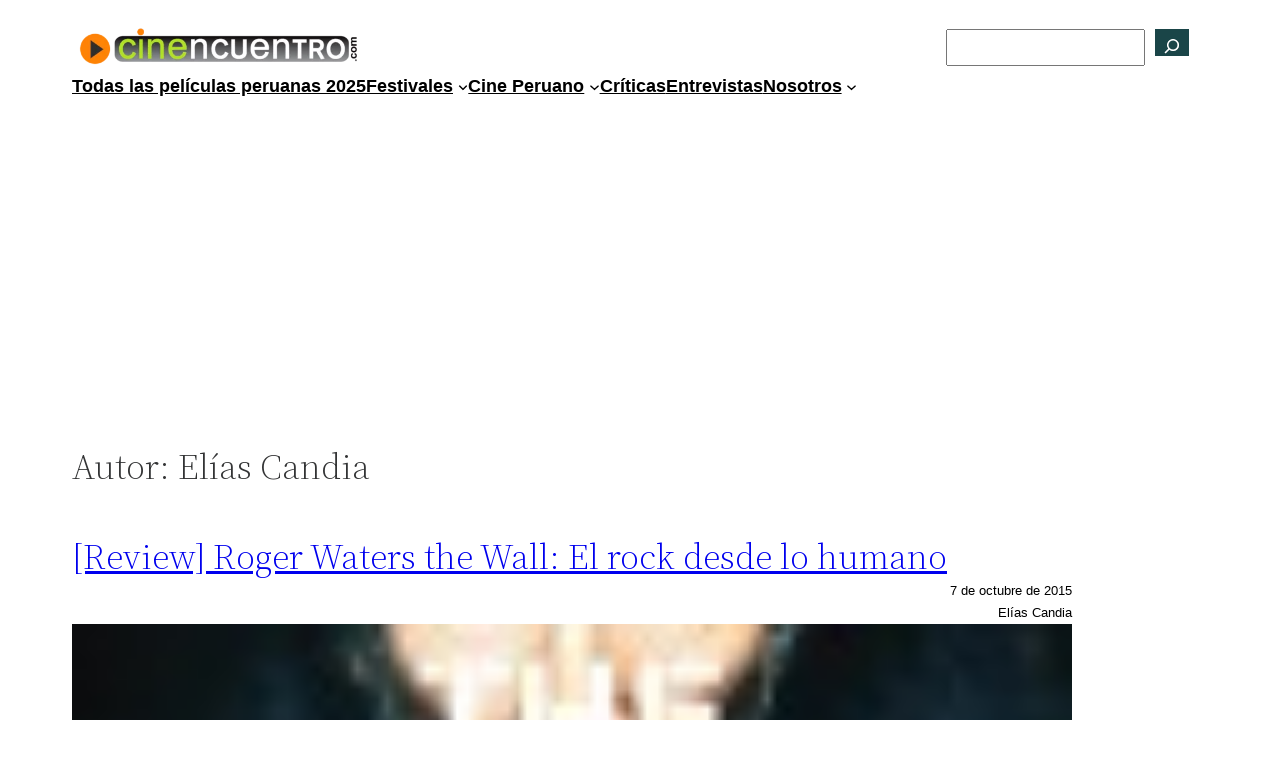

--- FILE ---
content_type: text/html; charset=utf-8
request_url: https://www.google.com/recaptcha/api2/aframe
body_size: 247
content:
<!DOCTYPE HTML><html><head><meta http-equiv="content-type" content="text/html; charset=UTF-8"></head><body><script nonce="HNk4oxKZVj_ppVB65KmbyQ">/** Anti-fraud and anti-abuse applications only. See google.com/recaptcha */ try{var clients={'sodar':'https://pagead2.googlesyndication.com/pagead/sodar?'};window.addEventListener("message",function(a){try{if(a.source===window.parent){var b=JSON.parse(a.data);var c=clients[b['id']];if(c){var d=document.createElement('img');d.src=c+b['params']+'&rc='+(localStorage.getItem("rc::a")?sessionStorage.getItem("rc::b"):"");window.document.body.appendChild(d);sessionStorage.setItem("rc::e",parseInt(sessionStorage.getItem("rc::e")||0)+1);localStorage.setItem("rc::h",'1768976895801');}}}catch(b){}});window.parent.postMessage("_grecaptcha_ready", "*");}catch(b){}</script></body></html>